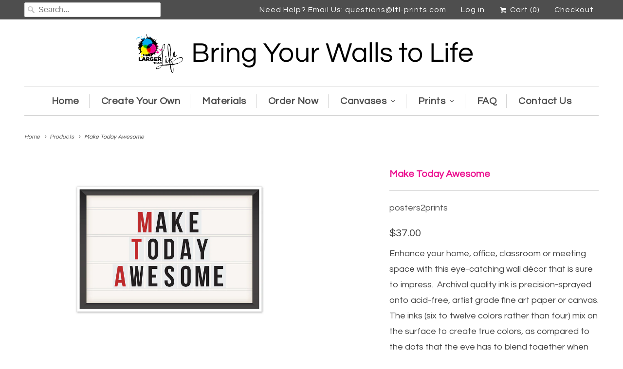

--- FILE ---
content_type: text/html; charset=utf-8
request_url: https://ltl-prints.com/products/p2p_marquee-art-make-today-awesome
body_size: 15085
content:
<!DOCTYPE html>
<!--[if lt IE 7 ]><html class="ie ie6" lang="en"> <![endif]-->
<!--[if IE 7 ]><html class="ie ie7" lang="en"> <![endif]-->
<!--[if IE 8 ]><html class="ie ie8" lang="en"> <![endif]-->
<!--[if IE 9 ]><html class="ie ie9" lang="en"> <![endif]-->
<!--[if (gte IE 10)|!(IE)]><!--><html lang="en"> <!--<![endif]-->
<link href="https://fonts.googleapis.com/css?family=Nunito" rel="stylesheet">
  <head>
<script>
      
    window.bogo_variant_ids = "";</script>
    <meta charset="utf-8">
    <meta http-equiv="cleartype" content="on">
    <meta name="robots" content="index,follow">

    
    <title>Make Today Awesome - Larger Than Life Prints</title>

    
      <meta name="description" content="Enhance your home, office, classroom or meeting space with this eye-catching wall décor that is sure to impress.  Archival quality ink is precision-sprayed onto acid-free, artist grade fine art paper or canvas. The inks (six to twelve colors rather than four) mix on the surface to create true colors, as compared to the" />
    

    <!-- Custom Fonts -->
    
      <link href="//fonts.googleapis.com/css?family=.|Questrial:light,normal,bold|Questrial:light,normal,bold|Questrial:light,normal,bold|Questrial:light,normal,bold" rel="stylesheet" type="text/css" />
    

    

<meta name="author" content="Larger Than Life Prints">
<meta property="og:url" content="https://ltl-prints.com/products/p2p_marquee-art-make-today-awesome">
<meta property="og:site_name" content="Larger Than Life Prints">


  <meta property="og:type" content="product">
  <meta property="og:title" content="Make Today Awesome">
  
    <meta property="og:image" content="http://ltl-prints.com/cdn/shop/products/MakeTodayAwesome_grande.jpg?v=1568214493">
    <meta property="og:image:secure_url" content="https://ltl-prints.com/cdn/shop/products/MakeTodayAwesome_grande.jpg?v=1568214493">
        
  
  <meta property="og:price:amount" content="37.00">
  <meta property="og:price:currency" content="USD">


  <meta property="og:description" content="Enhance your home, office, classroom or meeting space with this eye-catching wall décor that is sure to impress.  Archival quality ink is precision-sprayed onto acid-free, artist grade fine art paper or canvas. The inks (six to twelve colors rather than four) mix on the surface to create true colors, as compared to the">




<meta name="twitter:card" content="summary">

  <meta name="twitter:title" content="Make Today Awesome">
  <meta name="twitter:description" content="Enhance your home, office, classroom or meeting space with this eye-catching wall décor that is sure to impress.  Archival quality ink is precision-sprayed onto acid-free, artist grade fine art paper or canvas. The inks (six to twelve colors rather than four) mix on the surface to create true colors, as compared to the dots that the eye has to blend together when viewing a standard lithograph. These beautiful digital reproductions are virtually unparalleled in quality and range of color. When properly cared for, and displayed in acceptable lighting, each fade-resistant print will retain its color and detail for more than 100 years. USA made.">
  <meta name="twitter:image" content="https://ltl-prints.com/cdn/shop/products/MakeTodayAwesome_medium.jpg?v=1568214493">
  <meta name="twitter:image:width" content="240">
  <meta name="twitter:image:height" content="240">


    
    

    <!-- Mobile Specific Metas -->
    <meta name="HandheldFriendly" content="True">
    <meta name="MobileOptimized" content="320">
    <meta name="viewport" content="width=device-width,initial-scale=1">
    <meta name="theme-color" content="#ffffff">

    <!-- Stylesheets for Responsive 5.2.2 -->
    <link href="//ltl-prints.com/cdn/shop/t/3/assets/styles.scss.css?v=26290321139720111751682007361" rel="stylesheet" type="text/css" media="all" />

    <!-- Icons -->
    <link rel="shortcut icon" type="image/x-icon" href="//ltl-prints.com/cdn/shop/t/3/assets/favicon.png?v=163388344284394193331493820194">
    <link rel="canonical" href="https://ltl-prints.com/products/p2p_marquee-art-make-today-awesome" />

    

    <script src="//ltl-prints.com/cdn/shop/t/3/assets/app.js?v=2264819635120512471490881677" type="text/javascript"></script>
    
    <script>window.performance && window.performance.mark && window.performance.mark('shopify.content_for_header.start');</script><meta id="shopify-digital-wallet" name="shopify-digital-wallet" content="/18683895/digital_wallets/dialog">
<meta name="shopify-checkout-api-token" content="3f2c87c43b0e212dac2e7de2dc6b0810">
<meta id="in-context-paypal-metadata" data-shop-id="18683895" data-venmo-supported="false" data-environment="production" data-locale="en_US" data-paypal-v4="true" data-currency="USD">
<link rel="alternate" type="application/json+oembed" href="https://ltl-prints.com/products/p2p_marquee-art-make-today-awesome.oembed">
<script async="async" src="/checkouts/internal/preloads.js?locale=en-US"></script>
<link rel="preconnect" href="https://shop.app" crossorigin="anonymous">
<script async="async" src="https://shop.app/checkouts/internal/preloads.js?locale=en-US&shop_id=18683895" crossorigin="anonymous"></script>
<script id="apple-pay-shop-capabilities" type="application/json">{"shopId":18683895,"countryCode":"US","currencyCode":"USD","merchantCapabilities":["supports3DS"],"merchantId":"gid:\/\/shopify\/Shop\/18683895","merchantName":"Larger Than Life Prints","requiredBillingContactFields":["postalAddress","email"],"requiredShippingContactFields":["postalAddress","email"],"shippingType":"shipping","supportedNetworks":["visa","masterCard","amex","discover","elo","jcb"],"total":{"type":"pending","label":"Larger Than Life Prints","amount":"1.00"},"shopifyPaymentsEnabled":true,"supportsSubscriptions":true}</script>
<script id="shopify-features" type="application/json">{"accessToken":"3f2c87c43b0e212dac2e7de2dc6b0810","betas":["rich-media-storefront-analytics"],"domain":"ltl-prints.com","predictiveSearch":true,"shopId":18683895,"locale":"en"}</script>
<script>var Shopify = Shopify || {};
Shopify.shop = "larger-than-life-prints.myshopify.com";
Shopify.locale = "en";
Shopify.currency = {"active":"USD","rate":"1.0"};
Shopify.country = "US";
Shopify.theme = {"name":"theme-export-www-cornholecrew-com-11-17-16-30","id":163999811,"schema_name":null,"schema_version":null,"theme_store_id":null,"role":"main"};
Shopify.theme.handle = "null";
Shopify.theme.style = {"id":null,"handle":null};
Shopify.cdnHost = "ltl-prints.com/cdn";
Shopify.routes = Shopify.routes || {};
Shopify.routes.root = "/";</script>
<script type="module">!function(o){(o.Shopify=o.Shopify||{}).modules=!0}(window);</script>
<script>!function(o){function n(){var o=[];function n(){o.push(Array.prototype.slice.apply(arguments))}return n.q=o,n}var t=o.Shopify=o.Shopify||{};t.loadFeatures=n(),t.autoloadFeatures=n()}(window);</script>
<script>
  window.ShopifyPay = window.ShopifyPay || {};
  window.ShopifyPay.apiHost = "shop.app\/pay";
  window.ShopifyPay.redirectState = null;
</script>
<script id="shop-js-analytics" type="application/json">{"pageType":"product"}</script>
<script defer="defer" async type="module" src="//ltl-prints.com/cdn/shopifycloud/shop-js/modules/v2/client.init-shop-cart-sync_C5BV16lS.en.esm.js"></script>
<script defer="defer" async type="module" src="//ltl-prints.com/cdn/shopifycloud/shop-js/modules/v2/chunk.common_CygWptCX.esm.js"></script>
<script type="module">
  await import("//ltl-prints.com/cdn/shopifycloud/shop-js/modules/v2/client.init-shop-cart-sync_C5BV16lS.en.esm.js");
await import("//ltl-prints.com/cdn/shopifycloud/shop-js/modules/v2/chunk.common_CygWptCX.esm.js");

  window.Shopify.SignInWithShop?.initShopCartSync?.({"fedCMEnabled":true,"windoidEnabled":true});

</script>
<script>
  window.Shopify = window.Shopify || {};
  if (!window.Shopify.featureAssets) window.Shopify.featureAssets = {};
  window.Shopify.featureAssets['shop-js'] = {"shop-cart-sync":["modules/v2/client.shop-cart-sync_ZFArdW7E.en.esm.js","modules/v2/chunk.common_CygWptCX.esm.js"],"init-fed-cm":["modules/v2/client.init-fed-cm_CmiC4vf6.en.esm.js","modules/v2/chunk.common_CygWptCX.esm.js"],"shop-button":["modules/v2/client.shop-button_tlx5R9nI.en.esm.js","modules/v2/chunk.common_CygWptCX.esm.js"],"shop-cash-offers":["modules/v2/client.shop-cash-offers_DOA2yAJr.en.esm.js","modules/v2/chunk.common_CygWptCX.esm.js","modules/v2/chunk.modal_D71HUcav.esm.js"],"init-windoid":["modules/v2/client.init-windoid_sURxWdc1.en.esm.js","modules/v2/chunk.common_CygWptCX.esm.js"],"shop-toast-manager":["modules/v2/client.shop-toast-manager_ClPi3nE9.en.esm.js","modules/v2/chunk.common_CygWptCX.esm.js"],"init-shop-email-lookup-coordinator":["modules/v2/client.init-shop-email-lookup-coordinator_B8hsDcYM.en.esm.js","modules/v2/chunk.common_CygWptCX.esm.js"],"init-shop-cart-sync":["modules/v2/client.init-shop-cart-sync_C5BV16lS.en.esm.js","modules/v2/chunk.common_CygWptCX.esm.js"],"avatar":["modules/v2/client.avatar_BTnouDA3.en.esm.js"],"pay-button":["modules/v2/client.pay-button_FdsNuTd3.en.esm.js","modules/v2/chunk.common_CygWptCX.esm.js"],"init-customer-accounts":["modules/v2/client.init-customer-accounts_DxDtT_ad.en.esm.js","modules/v2/client.shop-login-button_C5VAVYt1.en.esm.js","modules/v2/chunk.common_CygWptCX.esm.js","modules/v2/chunk.modal_D71HUcav.esm.js"],"init-shop-for-new-customer-accounts":["modules/v2/client.init-shop-for-new-customer-accounts_ChsxoAhi.en.esm.js","modules/v2/client.shop-login-button_C5VAVYt1.en.esm.js","modules/v2/chunk.common_CygWptCX.esm.js","modules/v2/chunk.modal_D71HUcav.esm.js"],"shop-login-button":["modules/v2/client.shop-login-button_C5VAVYt1.en.esm.js","modules/v2/chunk.common_CygWptCX.esm.js","modules/v2/chunk.modal_D71HUcav.esm.js"],"init-customer-accounts-sign-up":["modules/v2/client.init-customer-accounts-sign-up_CPSyQ0Tj.en.esm.js","modules/v2/client.shop-login-button_C5VAVYt1.en.esm.js","modules/v2/chunk.common_CygWptCX.esm.js","modules/v2/chunk.modal_D71HUcav.esm.js"],"shop-follow-button":["modules/v2/client.shop-follow-button_Cva4Ekp9.en.esm.js","modules/v2/chunk.common_CygWptCX.esm.js","modules/v2/chunk.modal_D71HUcav.esm.js"],"checkout-modal":["modules/v2/client.checkout-modal_BPM8l0SH.en.esm.js","modules/v2/chunk.common_CygWptCX.esm.js","modules/v2/chunk.modal_D71HUcav.esm.js"],"lead-capture":["modules/v2/client.lead-capture_Bi8yE_yS.en.esm.js","modules/v2/chunk.common_CygWptCX.esm.js","modules/v2/chunk.modal_D71HUcav.esm.js"],"shop-login":["modules/v2/client.shop-login_D6lNrXab.en.esm.js","modules/v2/chunk.common_CygWptCX.esm.js","modules/v2/chunk.modal_D71HUcav.esm.js"],"payment-terms":["modules/v2/client.payment-terms_CZxnsJam.en.esm.js","modules/v2/chunk.common_CygWptCX.esm.js","modules/v2/chunk.modal_D71HUcav.esm.js"]};
</script>
<script>(function() {
  var isLoaded = false;
  function asyncLoad() {
    if (isLoaded) return;
    isLoaded = true;
    var urls = ["\/\/www.powr.io\/powr.js?powr-token=larger-than-life-prints.myshopify.com\u0026external-type=shopify\u0026shop=larger-than-life-prints.myshopify.com","\/\/cdn.secomapp.com\/bannerslider\/scripts\/larger-than-life-prints.20170508234956.scripttag.js?shop=larger-than-life-prints.myshopify.com","\/\/www.powr.io\/powr.js?powr-token=larger-than-life-prints.myshopify.com\u0026external-type=shopify\u0026shop=larger-than-life-prints.myshopify.com","https:\/\/cdn.hextom.com\/js\/emailcollectionbar.js?shop=larger-than-life-prints.myshopify.com","https:\/\/cdn-spurit.com\/all-apps\/checker.js?shop=larger-than-life-prints.myshopify.com","https:\/\/cdn-spurit.com\/all-apps\/thank-you-pao-page.js?shop=larger-than-life-prints.myshopify.com"];
    for (var i = 0; i < urls.length; i++) {
      var s = document.createElement('script');
      s.type = 'text/javascript';
      s.async = true;
      s.src = urls[i];
      var x = document.getElementsByTagName('script')[0];
      x.parentNode.insertBefore(s, x);
    }
  };
  if(window.attachEvent) {
    window.attachEvent('onload', asyncLoad);
  } else {
    window.addEventListener('load', asyncLoad, false);
  }
})();</script>
<script id="__st">var __st={"a":18683895,"offset":-18000,"reqid":"431b277d-ff67-471d-aca4-d94fa3707381-1768816399","pageurl":"ltl-prints.com\/products\/p2p_marquee-art-make-today-awesome","u":"f94a804ac7f5","p":"product","rtyp":"product","rid":1734310101047};</script>
<script>window.ShopifyPaypalV4VisibilityTracking = true;</script>
<script id="captcha-bootstrap">!function(){'use strict';const t='contact',e='account',n='new_comment',o=[[t,t],['blogs',n],['comments',n],[t,'customer']],c=[[e,'customer_login'],[e,'guest_login'],[e,'recover_customer_password'],[e,'create_customer']],r=t=>t.map((([t,e])=>`form[action*='/${t}']:not([data-nocaptcha='true']) input[name='form_type'][value='${e}']`)).join(','),a=t=>()=>t?[...document.querySelectorAll(t)].map((t=>t.form)):[];function s(){const t=[...o],e=r(t);return a(e)}const i='password',u='form_key',d=['recaptcha-v3-token','g-recaptcha-response','h-captcha-response',i],f=()=>{try{return window.sessionStorage}catch{return}},m='__shopify_v',_=t=>t.elements[u];function p(t,e,n=!1){try{const o=window.sessionStorage,c=JSON.parse(o.getItem(e)),{data:r}=function(t){const{data:e,action:n}=t;return t[m]||n?{data:e,action:n}:{data:t,action:n}}(c);for(const[e,n]of Object.entries(r))t.elements[e]&&(t.elements[e].value=n);n&&o.removeItem(e)}catch(o){console.error('form repopulation failed',{error:o})}}const l='form_type',E='cptcha';function T(t){t.dataset[E]=!0}const w=window,h=w.document,L='Shopify',v='ce_forms',y='captcha';let A=!1;((t,e)=>{const n=(g='f06e6c50-85a8-45c8-87d0-21a2b65856fe',I='https://cdn.shopify.com/shopifycloud/storefront-forms-hcaptcha/ce_storefront_forms_captcha_hcaptcha.v1.5.2.iife.js',D={infoText:'Protected by hCaptcha',privacyText:'Privacy',termsText:'Terms'},(t,e,n)=>{const o=w[L][v],c=o.bindForm;if(c)return c(t,g,e,D).then(n);var r;o.q.push([[t,g,e,D],n]),r=I,A||(h.body.append(Object.assign(h.createElement('script'),{id:'captcha-provider',async:!0,src:r})),A=!0)});var g,I,D;w[L]=w[L]||{},w[L][v]=w[L][v]||{},w[L][v].q=[],w[L][y]=w[L][y]||{},w[L][y].protect=function(t,e){n(t,void 0,e),T(t)},Object.freeze(w[L][y]),function(t,e,n,w,h,L){const[v,y,A,g]=function(t,e,n){const i=e?o:[],u=t?c:[],d=[...i,...u],f=r(d),m=r(i),_=r(d.filter((([t,e])=>n.includes(e))));return[a(f),a(m),a(_),s()]}(w,h,L),I=t=>{const e=t.target;return e instanceof HTMLFormElement?e:e&&e.form},D=t=>v().includes(t);t.addEventListener('submit',(t=>{const e=I(t);if(!e)return;const n=D(e)&&!e.dataset.hcaptchaBound&&!e.dataset.recaptchaBound,o=_(e),c=g().includes(e)&&(!o||!o.value);(n||c)&&t.preventDefault(),c&&!n&&(function(t){try{if(!f())return;!function(t){const e=f();if(!e)return;const n=_(t);if(!n)return;const o=n.value;o&&e.removeItem(o)}(t);const e=Array.from(Array(32),(()=>Math.random().toString(36)[2])).join('');!function(t,e){_(t)||t.append(Object.assign(document.createElement('input'),{type:'hidden',name:u})),t.elements[u].value=e}(t,e),function(t,e){const n=f();if(!n)return;const o=[...t.querySelectorAll(`input[type='${i}']`)].map((({name:t})=>t)),c=[...d,...o],r={};for(const[a,s]of new FormData(t).entries())c.includes(a)||(r[a]=s);n.setItem(e,JSON.stringify({[m]:1,action:t.action,data:r}))}(t,e)}catch(e){console.error('failed to persist form',e)}}(e),e.submit())}));const S=(t,e)=>{t&&!t.dataset[E]&&(n(t,e.some((e=>e===t))),T(t))};for(const o of['focusin','change'])t.addEventListener(o,(t=>{const e=I(t);D(e)&&S(e,y())}));const B=e.get('form_key'),M=e.get(l),P=B&&M;t.addEventListener('DOMContentLoaded',(()=>{const t=y();if(P)for(const e of t)e.elements[l].value===M&&p(e,B);[...new Set([...A(),...v().filter((t=>'true'===t.dataset.shopifyCaptcha))])].forEach((e=>S(e,t)))}))}(h,new URLSearchParams(w.location.search),n,t,e,['guest_login'])})(!0,!0)}();</script>
<script integrity="sha256-4kQ18oKyAcykRKYeNunJcIwy7WH5gtpwJnB7kiuLZ1E=" data-source-attribution="shopify.loadfeatures" defer="defer" src="//ltl-prints.com/cdn/shopifycloud/storefront/assets/storefront/load_feature-a0a9edcb.js" crossorigin="anonymous"></script>
<script crossorigin="anonymous" defer="defer" src="//ltl-prints.com/cdn/shopifycloud/storefront/assets/shopify_pay/storefront-65b4c6d7.js?v=20250812"></script>
<script data-source-attribution="shopify.dynamic_checkout.dynamic.init">var Shopify=Shopify||{};Shopify.PaymentButton=Shopify.PaymentButton||{isStorefrontPortableWallets:!0,init:function(){window.Shopify.PaymentButton.init=function(){};var t=document.createElement("script");t.src="https://ltl-prints.com/cdn/shopifycloud/portable-wallets/latest/portable-wallets.en.js",t.type="module",document.head.appendChild(t)}};
</script>
<script data-source-attribution="shopify.dynamic_checkout.buyer_consent">
  function portableWalletsHideBuyerConsent(e){var t=document.getElementById("shopify-buyer-consent"),n=document.getElementById("shopify-subscription-policy-button");t&&n&&(t.classList.add("hidden"),t.setAttribute("aria-hidden","true"),n.removeEventListener("click",e))}function portableWalletsShowBuyerConsent(e){var t=document.getElementById("shopify-buyer-consent"),n=document.getElementById("shopify-subscription-policy-button");t&&n&&(t.classList.remove("hidden"),t.removeAttribute("aria-hidden"),n.addEventListener("click",e))}window.Shopify?.PaymentButton&&(window.Shopify.PaymentButton.hideBuyerConsent=portableWalletsHideBuyerConsent,window.Shopify.PaymentButton.showBuyerConsent=portableWalletsShowBuyerConsent);
</script>
<script data-source-attribution="shopify.dynamic_checkout.cart.bootstrap">document.addEventListener("DOMContentLoaded",(function(){function t(){return document.querySelector("shopify-accelerated-checkout-cart, shopify-accelerated-checkout")}if(t())Shopify.PaymentButton.init();else{new MutationObserver((function(e,n){t()&&(Shopify.PaymentButton.init(),n.disconnect())})).observe(document.body,{childList:!0,subtree:!0})}}));
</script>
<link id="shopify-accelerated-checkout-styles" rel="stylesheet" media="screen" href="https://ltl-prints.com/cdn/shopifycloud/portable-wallets/latest/accelerated-checkout-backwards-compat.css" crossorigin="anonymous">
<style id="shopify-accelerated-checkout-cart">
        #shopify-buyer-consent {
  margin-top: 1em;
  display: inline-block;
  width: 100%;
}

#shopify-buyer-consent.hidden {
  display: none;
}

#shopify-subscription-policy-button {
  background: none;
  border: none;
  padding: 0;
  text-decoration: underline;
  font-size: inherit;
  cursor: pointer;
}

#shopify-subscription-policy-button::before {
  box-shadow: none;
}

      </style>

<script>window.performance && window.performance.mark && window.performance.mark('shopify.content_for_header.end');</script>

<script>window.BOLD = window.BOLD || {};
    window.BOLD.common = window.BOLD.common || {};
    window.BOLD.common.Shopify = window.BOLD.common.Shopify || {};
    window.BOLD.common.Shopify.shop = {
      domain: 'ltl-prints.com',
      permanent_domain: 'larger-than-life-prints.myshopify.com',
      url: 'https://ltl-prints.com',
      secure_url: 'https://ltl-prints.com',
      money_format: "${{amount}}",
      currency: "USD"
    };
    window.BOLD.common.Shopify.customer = {
      id: null,
      tags: null,
    };
    window.BOLD.common.Shopify.cart = {"note":null,"attributes":{},"original_total_price":0,"total_price":0,"total_discount":0,"total_weight":0.0,"item_count":0,"items":[],"requires_shipping":false,"currency":"USD","items_subtotal_price":0,"cart_level_discount_applications":[],"checkout_charge_amount":0};
    window.BOLD.common.template = 'product';window.BOLD.common.Shopify.formatMoney = function(money, format) {
        function n(t, e) {
            return "undefined" == typeof t ? e : t
        }
        function r(t, e, r, i) {
            if (e = n(e, 2),
                r = n(r, ","),
                i = n(i, "."),
            isNaN(t) || null == t)
                return 0;
            t = (t / 100).toFixed(e);
            var o = t.split(".")
                , a = o[0].replace(/(\d)(?=(\d\d\d)+(?!\d))/g, "$1" + r)
                , s = o[1] ? i + o[1] : "";
            return a + s
        }
        "string" == typeof money && (money = money.replace(".", ""));
        var i = ""
            , o = /\{\{\s*(\w+)\s*\}\}/
            , a = format || window.BOLD.common.Shopify.shop.money_format || window.Shopify.money_format || "$ {{ amount }}";
        switch (a.match(o)[1]) {
            case "amount":
                i = r(money, 2, ",", ".");
                break;
            case "amount_no_decimals":
                i = r(money, 0, ",", ".");
                break;
            case "amount_with_comma_separator":
                i = r(money, 2, ".", ",");
                break;
            case "amount_no_decimals_with_comma_separator":
                i = r(money, 0, ".", ",");
                break;
            case "amount_with_space_separator":
                i = r(money, 2, " ", ",");
                break;
            case "amount_no_decimals_with_space_separator":
                i = r(money, 0, " ", ",");
                break;
            case "amount_with_apostrophe_separator":
                i = r(money, 2, "'", ".");
                break;
        }
        return a.replace(o, i);
    };
    window.BOLD.common.Shopify.saveProduct = function (handle, product) {
      if (typeof handle === 'string' && typeof window.BOLD.common.Shopify.products[handle] === 'undefined') {
        if (typeof product === 'number') {
          window.BOLD.common.Shopify.handles[product] = handle;
          product = { id: product };
        }
        window.BOLD.common.Shopify.products[handle] = product;
      }
    };
    window.BOLD.common.Shopify.saveVariant = function (variant_id, variant) {
      if (typeof variant_id === 'number' && typeof window.BOLD.common.Shopify.variants[variant_id] === 'undefined') {
        window.BOLD.common.Shopify.variants[variant_id] = variant;
      }
    };window.BOLD.common.Shopify.products = window.BOLD.common.Shopify.products || {};
    window.BOLD.common.Shopify.variants = window.BOLD.common.Shopify.variants || {};
    window.BOLD.common.Shopify.handles = window.BOLD.common.Shopify.handles || {};window.BOLD.common.Shopify.handle = "p2p_marquee-art-make-today-awesome"
window.BOLD.common.Shopify.saveProduct("p2p_marquee-art-make-today-awesome", 1734310101047);window.BOLD.common.Shopify.saveVariant(29340075098167, { product_id: 1734310101047, product_handle: "p2p_marquee-art-make-today-awesome", price: 3700, group_id: '', csp_metafield: {}});window.BOLD.apps_installed = {} || {};window.BOLD.common.Shopify.metafields = window.BOLD.common.Shopify.metafields || {};window.BOLD.common.Shopify.metafields["bold_rp"] = {};window.BOLD.common.Shopify.metafields["bold_csp_defaults"] = {};window.BOLD.common.cacheParams = window.BOLD.common.cacheParams || {};
    window.BOLD.common.cacheParams.options = 1667947345;
</script>

<script>
    window.BOLD.common.cacheParams.options = 1768421795;
</script>
<link href="//ltl-prints.com/cdn/shop/t/3/assets/bold-options.css?v=121234241225723892861554230017" rel="stylesheet" type="text/css" media="all" />
<script defer src="https://options.shopapps.site/js/options.js"></script><script>var BOLD = BOLD || {};
    BOLD.products = BOLD.products || {};
    BOLD.variant_lookup = BOLD.variant_lookup || {};BOLD.variant_lookup[29340075098167] ="p2p_marquee-art-make-today-awesome";BOLD.products["p2p_marquee-art-make-today-awesome"] ={"id":1734310101047,"title":"Make Today Awesome","handle":"p2p_marquee-art-make-today-awesome","description":"\u003cp\u003eEnhance your home, office, classroom or meeting space with this eye-catching wall décor that is sure to impress.  Archival quality ink is precision-sprayed onto acid-free, artist grade fine art paper or canvas. The inks (six to twelve colors rather than four) mix on the surface to create true colors, as compared to the dots that the eye has to blend together when viewing a standard lithograph. These beautiful digital reproductions are virtually unparalleled in quality and range of color. When properly cared for, and displayed in acceptable lighting, each fade-resistant print will retain its color and detail for more than 100 years. USA made.\u003c\/p\u003e","published_at":"2019-09-11T11:08:12","created_at":"2019-09-11T11:08:13","vendor":"posters2prints","type":"","tags":["marquee","phrase","quote","rectangle"],"price":3700,"price_min":3700,"price_max":3700,"price_varies":false,"compare_at_price":null,"compare_at_price_min":0,"compare_at_price_max":0,"compare_at_price_varies":true,"all_variant_ids":[29340075098167],"variants":[{"id":29340075098167,"product_id":1734310101047,"product_handle":"p2p_marquee-art-make-today-awesome","title":"Default Title","option1":"Default Title","option2":null,"option3":null,"sku":"","requires_shipping":true,"taxable":false,"featured_image":null,"image_id":null,"available":true,"name":"Make Today Awesome - Default Title","options":["Default Title"],"price":3700,"weight":0,"compare_at_price":null,"inventory_quantity":0,"inventory_management":null,"inventory_policy":"continue","inventory_in_cart":0,"inventory_remaining":0,"incoming":false,"next_incoming_date":null,"taxable":false,"barcode":null}],"available":true,"images":["\/\/ltl-prints.com\/cdn\/shop\/products\/MakeTodayAwesome.jpg?v=1568214493"],"featured_image":"\/\/ltl-prints.com\/cdn\/shop\/products\/MakeTodayAwesome.jpg?v=1568214493","options":["Title"],"url":"\/products\/p2p_marquee-art-make-today-awesome"}</script>

  <link href="https://monorail-edge.shopifysvc.com" rel="dns-prefetch">
<script>(function(){if ("sendBeacon" in navigator && "performance" in window) {try {var session_token_from_headers = performance.getEntriesByType('navigation')[0].serverTiming.find(x => x.name == '_s').description;} catch {var session_token_from_headers = undefined;}var session_cookie_matches = document.cookie.match(/_shopify_s=([^;]*)/);var session_token_from_cookie = session_cookie_matches && session_cookie_matches.length === 2 ? session_cookie_matches[1] : "";var session_token = session_token_from_headers || session_token_from_cookie || "";function handle_abandonment_event(e) {var entries = performance.getEntries().filter(function(entry) {return /monorail-edge.shopifysvc.com/.test(entry.name);});if (!window.abandonment_tracked && entries.length === 0) {window.abandonment_tracked = true;var currentMs = Date.now();var navigation_start = performance.timing.navigationStart;var payload = {shop_id: 18683895,url: window.location.href,navigation_start,duration: currentMs - navigation_start,session_token,page_type: "product"};window.navigator.sendBeacon("https://monorail-edge.shopifysvc.com/v1/produce", JSON.stringify({schema_id: "online_store_buyer_site_abandonment/1.1",payload: payload,metadata: {event_created_at_ms: currentMs,event_sent_at_ms: currentMs}}));}}window.addEventListener('pagehide', handle_abandonment_event);}}());</script>
<script id="web-pixels-manager-setup">(function e(e,d,r,n,o){if(void 0===o&&(o={}),!Boolean(null===(a=null===(i=window.Shopify)||void 0===i?void 0:i.analytics)||void 0===a?void 0:a.replayQueue)){var i,a;window.Shopify=window.Shopify||{};var t=window.Shopify;t.analytics=t.analytics||{};var s=t.analytics;s.replayQueue=[],s.publish=function(e,d,r){return s.replayQueue.push([e,d,r]),!0};try{self.performance.mark("wpm:start")}catch(e){}var l=function(){var e={modern:/Edge?\/(1{2}[4-9]|1[2-9]\d|[2-9]\d{2}|\d{4,})\.\d+(\.\d+|)|Firefox\/(1{2}[4-9]|1[2-9]\d|[2-9]\d{2}|\d{4,})\.\d+(\.\d+|)|Chrom(ium|e)\/(9{2}|\d{3,})\.\d+(\.\d+|)|(Maci|X1{2}).+ Version\/(15\.\d+|(1[6-9]|[2-9]\d|\d{3,})\.\d+)([,.]\d+|)( \(\w+\)|)( Mobile\/\w+|) Safari\/|Chrome.+OPR\/(9{2}|\d{3,})\.\d+\.\d+|(CPU[ +]OS|iPhone[ +]OS|CPU[ +]iPhone|CPU IPhone OS|CPU iPad OS)[ +]+(15[._]\d+|(1[6-9]|[2-9]\d|\d{3,})[._]\d+)([._]\d+|)|Android:?[ /-](13[3-9]|1[4-9]\d|[2-9]\d{2}|\d{4,})(\.\d+|)(\.\d+|)|Android.+Firefox\/(13[5-9]|1[4-9]\d|[2-9]\d{2}|\d{4,})\.\d+(\.\d+|)|Android.+Chrom(ium|e)\/(13[3-9]|1[4-9]\d|[2-9]\d{2}|\d{4,})\.\d+(\.\d+|)|SamsungBrowser\/([2-9]\d|\d{3,})\.\d+/,legacy:/Edge?\/(1[6-9]|[2-9]\d|\d{3,})\.\d+(\.\d+|)|Firefox\/(5[4-9]|[6-9]\d|\d{3,})\.\d+(\.\d+|)|Chrom(ium|e)\/(5[1-9]|[6-9]\d|\d{3,})\.\d+(\.\d+|)([\d.]+$|.*Safari\/(?![\d.]+ Edge\/[\d.]+$))|(Maci|X1{2}).+ Version\/(10\.\d+|(1[1-9]|[2-9]\d|\d{3,})\.\d+)([,.]\d+|)( \(\w+\)|)( Mobile\/\w+|) Safari\/|Chrome.+OPR\/(3[89]|[4-9]\d|\d{3,})\.\d+\.\d+|(CPU[ +]OS|iPhone[ +]OS|CPU[ +]iPhone|CPU IPhone OS|CPU iPad OS)[ +]+(10[._]\d+|(1[1-9]|[2-9]\d|\d{3,})[._]\d+)([._]\d+|)|Android:?[ /-](13[3-9]|1[4-9]\d|[2-9]\d{2}|\d{4,})(\.\d+|)(\.\d+|)|Mobile Safari.+OPR\/([89]\d|\d{3,})\.\d+\.\d+|Android.+Firefox\/(13[5-9]|1[4-9]\d|[2-9]\d{2}|\d{4,})\.\d+(\.\d+|)|Android.+Chrom(ium|e)\/(13[3-9]|1[4-9]\d|[2-9]\d{2}|\d{4,})\.\d+(\.\d+|)|Android.+(UC? ?Browser|UCWEB|U3)[ /]?(15\.([5-9]|\d{2,})|(1[6-9]|[2-9]\d|\d{3,})\.\d+)\.\d+|SamsungBrowser\/(5\.\d+|([6-9]|\d{2,})\.\d+)|Android.+MQ{2}Browser\/(14(\.(9|\d{2,})|)|(1[5-9]|[2-9]\d|\d{3,})(\.\d+|))(\.\d+|)|K[Aa][Ii]OS\/(3\.\d+|([4-9]|\d{2,})\.\d+)(\.\d+|)/},d=e.modern,r=e.legacy,n=navigator.userAgent;return n.match(d)?"modern":n.match(r)?"legacy":"unknown"}(),u="modern"===l?"modern":"legacy",c=(null!=n?n:{modern:"",legacy:""})[u],f=function(e){return[e.baseUrl,"/wpm","/b",e.hashVersion,"modern"===e.buildTarget?"m":"l",".js"].join("")}({baseUrl:d,hashVersion:r,buildTarget:u}),m=function(e){var d=e.version,r=e.bundleTarget,n=e.surface,o=e.pageUrl,i=e.monorailEndpoint;return{emit:function(e){var a=e.status,t=e.errorMsg,s=(new Date).getTime(),l=JSON.stringify({metadata:{event_sent_at_ms:s},events:[{schema_id:"web_pixels_manager_load/3.1",payload:{version:d,bundle_target:r,page_url:o,status:a,surface:n,error_msg:t},metadata:{event_created_at_ms:s}}]});if(!i)return console&&console.warn&&console.warn("[Web Pixels Manager] No Monorail endpoint provided, skipping logging."),!1;try{return self.navigator.sendBeacon.bind(self.navigator)(i,l)}catch(e){}var u=new XMLHttpRequest;try{return u.open("POST",i,!0),u.setRequestHeader("Content-Type","text/plain"),u.send(l),!0}catch(e){return console&&console.warn&&console.warn("[Web Pixels Manager] Got an unhandled error while logging to Monorail."),!1}}}}({version:r,bundleTarget:l,surface:e.surface,pageUrl:self.location.href,monorailEndpoint:e.monorailEndpoint});try{o.browserTarget=l,function(e){var d=e.src,r=e.async,n=void 0===r||r,o=e.onload,i=e.onerror,a=e.sri,t=e.scriptDataAttributes,s=void 0===t?{}:t,l=document.createElement("script"),u=document.querySelector("head"),c=document.querySelector("body");if(l.async=n,l.src=d,a&&(l.integrity=a,l.crossOrigin="anonymous"),s)for(var f in s)if(Object.prototype.hasOwnProperty.call(s,f))try{l.dataset[f]=s[f]}catch(e){}if(o&&l.addEventListener("load",o),i&&l.addEventListener("error",i),u)u.appendChild(l);else{if(!c)throw new Error("Did not find a head or body element to append the script");c.appendChild(l)}}({src:f,async:!0,onload:function(){if(!function(){var e,d;return Boolean(null===(d=null===(e=window.Shopify)||void 0===e?void 0:e.analytics)||void 0===d?void 0:d.initialized)}()){var d=window.webPixelsManager.init(e)||void 0;if(d){var r=window.Shopify.analytics;r.replayQueue.forEach((function(e){var r=e[0],n=e[1],o=e[2];d.publishCustomEvent(r,n,o)})),r.replayQueue=[],r.publish=d.publishCustomEvent,r.visitor=d.visitor,r.initialized=!0}}},onerror:function(){return m.emit({status:"failed",errorMsg:"".concat(f," has failed to load")})},sri:function(e){var d=/^sha384-[A-Za-z0-9+/=]+$/;return"string"==typeof e&&d.test(e)}(c)?c:"",scriptDataAttributes:o}),m.emit({status:"loading"})}catch(e){m.emit({status:"failed",errorMsg:(null==e?void 0:e.message)||"Unknown error"})}}})({shopId: 18683895,storefrontBaseUrl: "https://ltl-prints.com",extensionsBaseUrl: "https://extensions.shopifycdn.com/cdn/shopifycloud/web-pixels-manager",monorailEndpoint: "https://monorail-edge.shopifysvc.com/unstable/produce_batch",surface: "storefront-renderer",enabledBetaFlags: ["2dca8a86"],webPixelsConfigList: [{"id":"shopify-app-pixel","configuration":"{}","eventPayloadVersion":"v1","runtimeContext":"STRICT","scriptVersion":"0450","apiClientId":"shopify-pixel","type":"APP","privacyPurposes":["ANALYTICS","MARKETING"]},{"id":"shopify-custom-pixel","eventPayloadVersion":"v1","runtimeContext":"LAX","scriptVersion":"0450","apiClientId":"shopify-pixel","type":"CUSTOM","privacyPurposes":["ANALYTICS","MARKETING"]}],isMerchantRequest: false,initData: {"shop":{"name":"Larger Than Life Prints","paymentSettings":{"currencyCode":"USD"},"myshopifyDomain":"larger-than-life-prints.myshopify.com","countryCode":"US","storefrontUrl":"https:\/\/ltl-prints.com"},"customer":null,"cart":null,"checkout":null,"productVariants":[{"price":{"amount":37.0,"currencyCode":"USD"},"product":{"title":"Make Today Awesome","vendor":"posters2prints","id":"1734310101047","untranslatedTitle":"Make Today Awesome","url":"\/products\/p2p_marquee-art-make-today-awesome","type":""},"id":"29340075098167","image":{"src":"\/\/ltl-prints.com\/cdn\/shop\/products\/MakeTodayAwesome.jpg?v=1568214493"},"sku":"","title":"Default Title","untranslatedTitle":"Default Title"}],"purchasingCompany":null},},"https://ltl-prints.com/cdn","fcfee988w5aeb613cpc8e4bc33m6693e112",{"modern":"","legacy":""},{"shopId":"18683895","storefrontBaseUrl":"https:\/\/ltl-prints.com","extensionBaseUrl":"https:\/\/extensions.shopifycdn.com\/cdn\/shopifycloud\/web-pixels-manager","surface":"storefront-renderer","enabledBetaFlags":"[\"2dca8a86\"]","isMerchantRequest":"false","hashVersion":"fcfee988w5aeb613cpc8e4bc33m6693e112","publish":"custom","events":"[[\"page_viewed\",{}],[\"product_viewed\",{\"productVariant\":{\"price\":{\"amount\":37.0,\"currencyCode\":\"USD\"},\"product\":{\"title\":\"Make Today Awesome\",\"vendor\":\"posters2prints\",\"id\":\"1734310101047\",\"untranslatedTitle\":\"Make Today Awesome\",\"url\":\"\/products\/p2p_marquee-art-make-today-awesome\",\"type\":\"\"},\"id\":\"29340075098167\",\"image\":{\"src\":\"\/\/ltl-prints.com\/cdn\/shop\/products\/MakeTodayAwesome.jpg?v=1568214493\"},\"sku\":\"\",\"title\":\"Default Title\",\"untranslatedTitle\":\"Default Title\"}}]]"});</script><script>
  window.ShopifyAnalytics = window.ShopifyAnalytics || {};
  window.ShopifyAnalytics.meta = window.ShopifyAnalytics.meta || {};
  window.ShopifyAnalytics.meta.currency = 'USD';
  var meta = {"product":{"id":1734310101047,"gid":"gid:\/\/shopify\/Product\/1734310101047","vendor":"posters2prints","type":"","handle":"p2p_marquee-art-make-today-awesome","variants":[{"id":29340075098167,"price":3700,"name":"Make Today Awesome","public_title":null,"sku":""}],"remote":false},"page":{"pageType":"product","resourceType":"product","resourceId":1734310101047,"requestId":"431b277d-ff67-471d-aca4-d94fa3707381-1768816399"}};
  for (var attr in meta) {
    window.ShopifyAnalytics.meta[attr] = meta[attr];
  }
</script>
<script class="analytics">
  (function () {
    var customDocumentWrite = function(content) {
      var jquery = null;

      if (window.jQuery) {
        jquery = window.jQuery;
      } else if (window.Checkout && window.Checkout.$) {
        jquery = window.Checkout.$;
      }

      if (jquery) {
        jquery('body').append(content);
      }
    };

    var hasLoggedConversion = function(token) {
      if (token) {
        return document.cookie.indexOf('loggedConversion=' + token) !== -1;
      }
      return false;
    }

    var setCookieIfConversion = function(token) {
      if (token) {
        var twoMonthsFromNow = new Date(Date.now());
        twoMonthsFromNow.setMonth(twoMonthsFromNow.getMonth() + 2);

        document.cookie = 'loggedConversion=' + token + '; expires=' + twoMonthsFromNow;
      }
    }

    var trekkie = window.ShopifyAnalytics.lib = window.trekkie = window.trekkie || [];
    if (trekkie.integrations) {
      return;
    }
    trekkie.methods = [
      'identify',
      'page',
      'ready',
      'track',
      'trackForm',
      'trackLink'
    ];
    trekkie.factory = function(method) {
      return function() {
        var args = Array.prototype.slice.call(arguments);
        args.unshift(method);
        trekkie.push(args);
        return trekkie;
      };
    };
    for (var i = 0; i < trekkie.methods.length; i++) {
      var key = trekkie.methods[i];
      trekkie[key] = trekkie.factory(key);
    }
    trekkie.load = function(config) {
      trekkie.config = config || {};
      trekkie.config.initialDocumentCookie = document.cookie;
      var first = document.getElementsByTagName('script')[0];
      var script = document.createElement('script');
      script.type = 'text/javascript';
      script.onerror = function(e) {
        var scriptFallback = document.createElement('script');
        scriptFallback.type = 'text/javascript';
        scriptFallback.onerror = function(error) {
                var Monorail = {
      produce: function produce(monorailDomain, schemaId, payload) {
        var currentMs = new Date().getTime();
        var event = {
          schema_id: schemaId,
          payload: payload,
          metadata: {
            event_created_at_ms: currentMs,
            event_sent_at_ms: currentMs
          }
        };
        return Monorail.sendRequest("https://" + monorailDomain + "/v1/produce", JSON.stringify(event));
      },
      sendRequest: function sendRequest(endpointUrl, payload) {
        // Try the sendBeacon API
        if (window && window.navigator && typeof window.navigator.sendBeacon === 'function' && typeof window.Blob === 'function' && !Monorail.isIos12()) {
          var blobData = new window.Blob([payload], {
            type: 'text/plain'
          });

          if (window.navigator.sendBeacon(endpointUrl, blobData)) {
            return true;
          } // sendBeacon was not successful

        } // XHR beacon

        var xhr = new XMLHttpRequest();

        try {
          xhr.open('POST', endpointUrl);
          xhr.setRequestHeader('Content-Type', 'text/plain');
          xhr.send(payload);
        } catch (e) {
          console.log(e);
        }

        return false;
      },
      isIos12: function isIos12() {
        return window.navigator.userAgent.lastIndexOf('iPhone; CPU iPhone OS 12_') !== -1 || window.navigator.userAgent.lastIndexOf('iPad; CPU OS 12_') !== -1;
      }
    };
    Monorail.produce('monorail-edge.shopifysvc.com',
      'trekkie_storefront_load_errors/1.1',
      {shop_id: 18683895,
      theme_id: 163999811,
      app_name: "storefront",
      context_url: window.location.href,
      source_url: "//ltl-prints.com/cdn/s/trekkie.storefront.cd680fe47e6c39ca5d5df5f0a32d569bc48c0f27.min.js"});

        };
        scriptFallback.async = true;
        scriptFallback.src = '//ltl-prints.com/cdn/s/trekkie.storefront.cd680fe47e6c39ca5d5df5f0a32d569bc48c0f27.min.js';
        first.parentNode.insertBefore(scriptFallback, first);
      };
      script.async = true;
      script.src = '//ltl-prints.com/cdn/s/trekkie.storefront.cd680fe47e6c39ca5d5df5f0a32d569bc48c0f27.min.js';
      first.parentNode.insertBefore(script, first);
    };
    trekkie.load(
      {"Trekkie":{"appName":"storefront","development":false,"defaultAttributes":{"shopId":18683895,"isMerchantRequest":null,"themeId":163999811,"themeCityHash":"14849770191845291997","contentLanguage":"en","currency":"USD","eventMetadataId":"3f31dbed-f2c7-4abd-a6ad-7b83c3b0c5d5"},"isServerSideCookieWritingEnabled":true,"monorailRegion":"shop_domain","enabledBetaFlags":["65f19447"]},"Session Attribution":{},"S2S":{"facebookCapiEnabled":false,"source":"trekkie-storefront-renderer","apiClientId":580111}}
    );

    var loaded = false;
    trekkie.ready(function() {
      if (loaded) return;
      loaded = true;

      window.ShopifyAnalytics.lib = window.trekkie;

      var originalDocumentWrite = document.write;
      document.write = customDocumentWrite;
      try { window.ShopifyAnalytics.merchantGoogleAnalytics.call(this); } catch(error) {};
      document.write = originalDocumentWrite;

      window.ShopifyAnalytics.lib.page(null,{"pageType":"product","resourceType":"product","resourceId":1734310101047,"requestId":"431b277d-ff67-471d-aca4-d94fa3707381-1768816399","shopifyEmitted":true});

      var match = window.location.pathname.match(/checkouts\/(.+)\/(thank_you|post_purchase)/)
      var token = match? match[1]: undefined;
      if (!hasLoggedConversion(token)) {
        setCookieIfConversion(token);
        window.ShopifyAnalytics.lib.track("Viewed Product",{"currency":"USD","variantId":29340075098167,"productId":1734310101047,"productGid":"gid:\/\/shopify\/Product\/1734310101047","name":"Make Today Awesome","price":"37.00","sku":"","brand":"posters2prints","variant":null,"category":"","nonInteraction":true,"remote":false},undefined,undefined,{"shopifyEmitted":true});
      window.ShopifyAnalytics.lib.track("monorail:\/\/trekkie_storefront_viewed_product\/1.1",{"currency":"USD","variantId":29340075098167,"productId":1734310101047,"productGid":"gid:\/\/shopify\/Product\/1734310101047","name":"Make Today Awesome","price":"37.00","sku":"","brand":"posters2prints","variant":null,"category":"","nonInteraction":true,"remote":false,"referer":"https:\/\/ltl-prints.com\/products\/p2p_marquee-art-make-today-awesome"});
      }
    });


        var eventsListenerScript = document.createElement('script');
        eventsListenerScript.async = true;
        eventsListenerScript.src = "//ltl-prints.com/cdn/shopifycloud/storefront/assets/shop_events_listener-3da45d37.js";
        document.getElementsByTagName('head')[0].appendChild(eventsListenerScript);

})();</script>
<script
  defer
  src="https://ltl-prints.com/cdn/shopifycloud/perf-kit/shopify-perf-kit-3.0.4.min.js"
  data-application="storefront-renderer"
  data-shop-id="18683895"
  data-render-region="gcp-us-central1"
  data-page-type="product"
  data-theme-instance-id="163999811"
  data-theme-name=""
  data-theme-version=""
  data-monorail-region="shop_domain"
  data-resource-timing-sampling-rate="10"
  data-shs="true"
  data-shs-beacon="true"
  data-shs-export-with-fetch="true"
  data-shs-logs-sample-rate="1"
  data-shs-beacon-endpoint="https://ltl-prints.com/api/collect"
></script>
</head>
  <body class="product">
    <div class="top_bar">
      <div class="container">
        
          <div class="four columns top_bar_search">
            <form class="search" action="/search">
              
              <input type="text" name="q" class="search_box" placeholder="Search..." value="" autocapitalize="off" autocomplete="off" autocorrect="off" />
            </form>
          </div>
        

        

        <div class="columns twelve">
          <ul>
            
              
                <li>
                  <a href="/pages/company-information">Need Help? Email Us: questions@ltl-prints.com</a>
                </li>
              
            

            
              
                <li>
                  <a href="https://ltl-prints.com/customer_authentication/redirect?locale=en&amp;region_country=US" id="customer_login_link">Log in</a>
                </li>
              
            

            <li>
              <a href="/cart" class="cart_button"><span class="icon-cart"></span> Cart (<span class="cart_count">0</span>)</a>
            </li>
            <li>
              
                <a href="/cart" class="checkout">Checkout</a>
              
            </li>
          </ul>
        </div>
      </div>
    </div>
	<!--<div> 
       Holiday Text Begins <br/><b><p align="center">Your order must be placed by December 16th to ensure Holiday delivery</p></b> Holiday Text Ends
	</div> -->
    <div class="container content">
      <div class="sixteen columns logo">
        

        <a href="" title="Larger Than Life Prints">
          
            <img src="//ltl-prints.com/cdn/shop/t/3/assets/logo.png?v=131386001563236539841500651468" alt="Larger Than Life Prints" />
          
        </a>
      </div>

      <div class="sixteen columns clearfix">
        <div id="mobile_nav">
          
        </div>
        <div id="nav">
          <ul id="menu">
            
              
                <li><a href="/" >Home</a></li>
              
            
              
                <li><a href="/pages/create-your-own" >Create Your Own</a></li>
              
            
              
                <li><a href="/pages/materials" >Materials</a></li>
              
            
              
                <li><a href="/collections/custom-products" >Order Now</a></li>
              
            
              
                <li class="dropdown"><a href="/collections/stock-canvases"  >Canvases<span class="icon-down-arrow arrow"></span></a>
                  <ul class="animated fadeIn">
                    
                      
                        <li><a href="/collections/classic-art-canvases">Classic Art Canvases</a></li>
                      
                    
                      
                        <li><a href="/collections/panoramic-gallery-wrapped-canvases">Panoramic Canvases</a></li>
                      
                    
                      
                        <li><a href="/collections/portrait-gallery-wrapped-canvas">Portrait Canvases</a></li>
                      
                    
                  </ul>
                </li>
              
            
              
                <li class="dropdown"><a href="/collections/stock-prints"  >Prints<span class="icon-down-arrow arrow"></span></a>
                  <ul class="animated fadeIn">
                    
                      
                        <li><a href="/collections/rectangular-prints">Rectangular Prints</a></li>
                      
                    
                      
                        <li><a href="/collections/square-prints">Square Prints</a></li>
                      
                    
                  </ul>
                </li>
              
            
              
                <li><a href="/pages/faqs" >FAQ</a></li>
              
            
              
                <li><a href="/pages/company-information" >Contact Us</a></li>
              
            
          </ul>
        </div>
      </div>

      

      
        <script>
var money_format = "${{amount}}";
var btm_prod = {};
var btm_title = "Enter Your Measurements";
  
$(document).ready(function() {
  var btm_init_script = document.createElement('script');
  btm_init_script.setAttribute('src', '//shappify-cdn.com/btm/btm-init.js?v2');
  btm_init_script.setAttribute('type', 'text/javascript');
  document.head.appendChild(btm_init_script);
});
</script>
<script>
  btm_prod.p1734310101047 = {};
  
  btm_prod.p1734310101047.v29340075098167 = {};
</script>


  <div class="sixteen columns">
    <div class="breadcrumb breadcrumb_text product_breadcrumb" itemscope itemtype="http://schema.org/BreadcrumbList">
      <span itemprop="itemListElement" itemscope itemtype="http://schema.org/ListItem"><a href="https://ltl-prints.com" title="Larger Than Life Prints" itemprop="item"><span itemprop="name">Home</span></a></span>
      <span class="icon-right-arrow"></span>
      <span itemprop="itemListElement" itemscope itemtype="http://schema.org/ListItem">
        
          <a href="/collections/all" title="Products">Products</a>
        
      </span>
      <span class="icon-right-arrow"></span>
      Make Today Awesome
    </div>
  </div>


<div class="sixteen columns product-1734310101047" itemscope itemtype="http://schema.org/Product">
	 <div class="section product_section clearfix" >

    
      <div class="flexslider-container ten columns alpha">
        

<div class="flexslider product_gallery product-1734310101047-gallery product_slider ">
  <ul class="slides">
    
      <li data-thumb="//ltl-prints.com/cdn/shop/products/MakeTodayAwesome_1024x1024.jpg?v=1568214493" data-title="Make Today Awesome">
        
          <a href="//ltl-prints.com/cdn/shop/products/MakeTodayAwesome.jpg?v=1568214493" class="fancybox" data-fancybox-group="1734310101047" title="Make Today Awesome">
            <img  src="//ltl-prints.com/cdn/shop/products/MakeTodayAwesome_1024x1024.jpg?v=1568214493"
                  alt="Make Today Awesome"
                  class="lazyload transition-in cloudzoom featured_image"
                  data-image-id="12378572718135"
                  data-index="0"
                  data-cloudzoom="zoomImage: '//ltl-prints.com/cdn/shop/products/MakeTodayAwesome.jpg?v=1568214493', tintColor: '#ffffff', zoomPosition: 'inside', zoomOffsetX: 0, touchStartDelay: 250"
                   />
          </a>
        
      </li>
    
  </ul>
</div>
&nbsp;

      </div>
    

     <div class="six columns omega">
      
      
      <h1 class="product_name" itemprop="name">Make Today Awesome</h1>

      

      
        <p class="vendor">
          <span itemprop="brand"><a href="/collections/vendors?q=posters2prints" title="posters2prints">posters2prints</a></span>
        </p>
      

      

      
        <p class="modal_price" itemprop="offers" itemscope itemtype="http://schema.org/Offer">
          <meta itemprop="priceCurrency" content="USD" />
          <meta itemprop="seller" content="Larger Than Life Prints" />
          <meta itemprop="availability" content="in_stock" />
          <meta itemprop="itemCondition" content="New" />
          
          <span class="sold_out"></span>
          <span itemprop="price" content="37.00" class="">
            <span class="bold_option_price_display current_price ">
              
              	$37.00
              
            </span>
          </span>
          <span class="btm_unit" style="display:inline; padding-left: 10px;"></span>
          <span class="was_price">
          
          </span>
        </p>

        

      

      
        
         <div class="description" itemprop="description">
           <p>Enhance your home, office, classroom or meeting space with this eye-catching wall décor that is sure to impress.  Archival quality ink is precision-sprayed onto acid-free, artist grade fine art paper or canvas. The inks (six to twelve colors rather than four) mix on the surface to create true colors, as compared to the dots that the eye has to blend together when viewing a standard lithograph. These beautiful digital reproductions are virtually unparalleled in quality and range of color. When properly cared for, and displayed in acceptable lighting, each fade-resistant print will retain its color and detail for more than 100 years. USA made.</p>
         </div>
        
      

      
        

  
  

  <form action="/cart/add" method="post" class="clearfix product_form" data-money-format="${{amount}}" data-shop-currency="USD" id="product-form-1734310101047" enctype="multipart/form-data">
    
      <input type="hidden" name="id" value="29340075098167" />
    

    

    

    
    
    
    
    <div class="purchase clearfix ">
      

      
      <button type="submit" name="add" class="action_button add_to_cart" data-label="Add to Cart"><span class="text">Add to Cart</span></button>
    </div>
  </form>

  

      

      

      

      
        <hr />
      

      <div class="meta">
        
          <p>
            <span class="label">Collections:</span>
            <span>
             
               <a href="/collections/rectangular-prints" title="Browse Rectangular Prints">Rectangular Prints</a>,
             
               <a href="/collections/stock-prints" title="Browse Stock Prints">Stock Prints</a>
             
           </span>
         </p>
        

        
           <p>
             
               
                 <span class="label">Category:</span>
               

               
                 <span>
                   <a href="/collections/all/marquee" title="Products tagged marquee">marquee</a>,
                 </span>
               
             
               

               
                 <span>
                   <a href="/collections/all/phrase" title="Products tagged phrase">phrase</a>,
                 </span>
               
             
               

               
                 <span>
                   <a href="/collections/all/quote" title="Products tagged quote">quote</a>,
                 </span>
               
             
               

               
                 <span>
                   <a href="/collections/all/rectangle" title="Products tagged rectangle">rectangle</a>
                 </span>
               
             
           </p>
        

        
           <p>
             <span class="label">Type:</span> <span itemprop="category">Unknown Type</span>
           </p>
        
      </div>

        




  <hr />
  
<div class="social_buttons">
  

  

  <a target="_blank" class="icon-twitter-share" title="Share this on Twitter" href="https://twitter.com/intent/tweet?text=Make Today Awesome&url=https://ltl-prints.com/products/p2p_marquee-art-make-today-awesome&via=Larger Than Life Prints">Tweet</a>

  <a target="_blank" class="icon-facebook-share" title="Share this on Facebook" href="https://www.facebook.com/sharer/sharer.php?u=https://ltl-prints.com/products/p2p_marquee-art-make-today-awesome">Share</a>

  
    <a target="_blank" data-pin-do="skipLink" class="icon-pinterest-share" title="Share this on Pinterest" href="http://pinterest.com/pin/create/button/?url=https://ltl-prints.com/products/p2p_marquee-art-make-today-awesome&description=Make Today Awesome&media=https://ltl-prints.com/cdn/shop/products/MakeTodayAwesome_grande.jpg?v=1568214493">Pin It</a>
  

  <a target="_blank" class="icon-gplus-share" title="Share this on Google+" href="https://plus.google.com/share?url=https://ltl-prints.com/products/p2p_marquee-art-make-today-awesome">Add</a>

  <a href="mailto:?subject=Thought you might like Make Today Awesome&amp;body=Hey, I was browsing Larger Than Life Prints and found Make Today Awesome. I wanted to share it with you.%0D%0A%0D%0Ahttps://ltl-prints.com/products/p2p_marquee-art-make-today-awesome" target="_blank" class="icon-mail" title="Email this to a friend">Email</a>
</div>





      

    </div>

    
  </div>

  
</div>

<div class="sixteen columns">
  
</div>


  

  

  

  
    

      <div class="sixteen columns">
        <div class="section clearfix">
          <h2>Related Items</h2>
        </div>
      </div>

      
      
      
      <div class="sixteen columns">
        








<div itemtype="http://schema.org/ItemList" class="products">
  

    
      

        

  <div class="one-third column alpha thumbnail even" itemprop="itemListElement" itemscope itemtype="http://schema.org/Product">


  
  

  <a href="/products/p2p-zodiac-splatter-virgo" itemprop="url">
    <div class="relative product_image">
      <img
            
              src="//ltl-prints.com/cdn/shop/products/Virgo_380x@2x.jpg?v=1568311469"
            
            alt="Virgo"
            class="lazyload transition-in primary"
             />

      
    </div>

    <div class="info">
      <span class="title" itemprop="name">Virgo</span>
      
      
      
        <span class="price " itemprop="offers" itemscope itemtype="http://schema.org/Offer">
          <meta itemprop="price" content="37.00" />
          <meta itemprop="priceCurrency" content="USD" />
          <meta itemprop="seller" content="Larger Than Life Prints" />
          <meta itemprop="availability" content="in_stock" />
          <meta itemprop="itemCondition" content="New" />
				
          
            
              
                <span>$37.00</span>
              
          
          
        </span>
      
    </div>
    

    
    
    
  </a>
  
  

</div>




        
              
        
          
    
  

    
      

        

  <div class="one-third column  thumbnail odd" itemprop="itemListElement" itemscope itemtype="http://schema.org/Product">


  
  

  <a href="/products/p2p-zodiac-splatter-taurus" itemprop="url">
    <div class="relative product_image">
      <img
            
              src="//ltl-prints.com/cdn/shop/products/Taurus_380x@2x.jpg?v=1568311467"
            
            alt="Taurus"
            class="lazyload transition-in primary"
             />

      
    </div>

    <div class="info">
      <span class="title" itemprop="name">Taurus</span>
      
      
      
        <span class="price " itemprop="offers" itemscope itemtype="http://schema.org/Offer">
          <meta itemprop="price" content="37.00" />
          <meta itemprop="priceCurrency" content="USD" />
          <meta itemprop="seller" content="Larger Than Life Prints" />
          <meta itemprop="availability" content="in_stock" />
          <meta itemprop="itemCondition" content="New" />
				
          
            
              
                <span>$37.00</span>
              
          
          
        </span>
      
    </div>
    

    
    
    
  </a>
  
  

</div>




        
              
        
          
    
  

    
      

        

  <div class="one-third column omega thumbnail even" itemprop="itemListElement" itemscope itemtype="http://schema.org/Product">


  
  

  <a href="/products/p2p-zodiac-splatter-scorpio" itemprop="url">
    <div class="relative product_image">
      <img
            
              src="//ltl-prints.com/cdn/shop/products/Scorpio_380x@2x.jpg?v=1568311466"
            
            alt="Scorpio"
            class="lazyload transition-in primary"
             />

      
    </div>

    <div class="info">
      <span class="title" itemprop="name">Scorpio</span>
      
      
      
        <span class="price " itemprop="offers" itemscope itemtype="http://schema.org/Offer">
          <meta itemprop="price" content="37.00" />
          <meta itemprop="priceCurrency" content="USD" />
          <meta itemprop="seller" content="Larger Than Life Prints" />
          <meta itemprop="availability" content="in_stock" />
          <meta itemprop="itemCondition" content="New" />
				
          
            
              
                <span>$37.00</span>
              
          
          
        </span>
      
    </div>
    

    
    
    
  </a>
  
  

</div>




        
          
    <br class="clear product_clear" />
    
        
          
    
  

    
      
        
          
    
  
</div>
      </div>
    
  


      

    </div> <!-- end container -->

    <div class="footer">
      <div class="container">
        <div class="sixteen columns">

          
            <div class="three columns alpha footer_menu_vertical">
              <h6>Get Started</h6>
              <ul>
                
                  <li><a href="/pages/create-your-own" title="Create Your Own">Create Your Own</a></li>
                
                  <li><a href="/pages/faqs" title="FAQ's">FAQ's</a></li>
                
              </ul>
            </div>
          

          <div class="ten columns  center">
            
            
              




















            
          </div>

          
            <div class="three columns omega">
              <h6>Contact Us</h6>
              <p> </p>
<p><a href="mailto:service@ltlprints.com" class="notsurelink">questions@ltl-prints.com</a></p>
<p><a href="https://www.facebook.com/LTLprints" target="_blank" rel="noopener noreferrer"><img src="//cdn.shopify.com/s/files/1/1868/3895/files/fb_icon.png?v=1493061175" alt=""></a> <a href="https://www.instagram.com/largerthanlifeprints/" target="_blank" rel="noopener noreferrer"><img src="//cdn.shopify.com/s/files/1/1868/3895/files/instagram_icon.png?v=1493061274" alt=""></a>  <a href="https://twitter.com/LTLprints" target="_blank" rel="noopener noreferrer"><img src="//cdn.shopify.com/s/files/1/1868/3895/files/twitter_icon.png?v=1493061307" alt=""></a></p>
<p> </p>
            </div>
          

          <div class="sixteen columns alpha omega center">
            <div class="section">
              
                <hr />
              

              
                <ul class="footer_menu">
                  
                    <li><a href="/">Larger Than Life Prints</a></li>
                  
                    <li><a href="/pages/materials">Materials</a></li>
                  
                    <li><a href="/pages/installation">Installation</a></li>
                  
                    <li><a href="/pages/terms-of-service">Terms of Service</a></li>
                  
                    <li><a href="/pages/privacy-policy-1">Privacy Policy</a></li>
                  
                    <li><a href="/pages/accessibility">Accessibility</a></li>
                  
                </ul>
              

              <p class="credits">
                &copy; 2026 <a href="/" title="">Larger Than Life Prints</a>.
                Bring Your Walls To Life™  All rights reserved.
                
                
              </p>

              
                <div class="payment_methods">
                  
                    <img src="//ltl-prints.com/cdn/shopifycloud/storefront/assets/payment_icons/american_express-1efdc6a3.svg" alt="American express" />
                  
                    <img src="//ltl-prints.com/cdn/shopifycloud/storefront/assets/payment_icons/apple_pay-1721ebad.svg" alt="Apple pay" />
                  
                    <img src="//ltl-prints.com/cdn/shopifycloud/storefront/assets/payment_icons/bancontact-13d5ac60.svg" alt="Bancontact" />
                  
                    <img src="//ltl-prints.com/cdn/shopifycloud/storefront/assets/payment_icons/diners_club-678e3046.svg" alt="Diners club" />
                  
                    <img src="//ltl-prints.com/cdn/shopifycloud/storefront/assets/payment_icons/discover-59880595.svg" alt="Discover" />
                  
                    <img src="//ltl-prints.com/cdn/shopifycloud/storefront/assets/payment_icons/ideal-506610f2.svg" alt="Ideal" />
                  
                    <img src="//ltl-prints.com/cdn/shopifycloud/storefront/assets/payment_icons/master-54b5a7ce.svg" alt="Master" />
                  
                    <img src="//ltl-prints.com/cdn/shopifycloud/storefront/assets/payment_icons/paypal-a7c68b85.svg" alt="Paypal" />
                  
                    <img src="//ltl-prints.com/cdn/shopifycloud/storefront/assets/payment_icons/shopify_pay-925ab76d.svg" alt="Shopify pay" />
                  
                    <img src="//ltl-prints.com/cdn/shopifycloud/storefront/assets/payment_icons/visa-65d650f7.svg" alt="Visa" />
                  
                </div>
              
            </div>
          </div>
        </div>
      </div>
    </div> <!-- end footer -->

    
    
    

    
    
  
        
        <script>
          $(function(){
            function hideUpsellVariants() {
              setTimeout(function() {
                
                  
                

                $('div, label,ul li, .dropdown *').filter(function() {
                  return ($(this).data('value') == 'Default Title');
                }).hide();
                $('select option').filter(function() {
                  return $(this).text() == 'Default Title';
                }).hide();

                $.each($('.single-option-selector'), function(i, val) {
                  var option = $(val).find('option');
                  if (option.length <= 1) {
                  if (option.first().length && option.first().text().indexOf(defaultTitleText) != -1) {
                    $(val).hide();
                  }
                }
              });

              $('.single-option-selector').trigger('change');
              }, 100);
            }
            hideUpsellVariants();
          });
        </script>
        
    

      
 <!-- BEEKETINGSCRIPT CODE START --><!-- BEEKETINGSCRIPT CODE END -->
<!-- spurit_uev-added -->
Liquid error (layout/theme line 345): Could not find asset snippets/spurit_uev-theme-snippet.liquid
<!-- /spurit_uev-added -->

</body>
</html>
